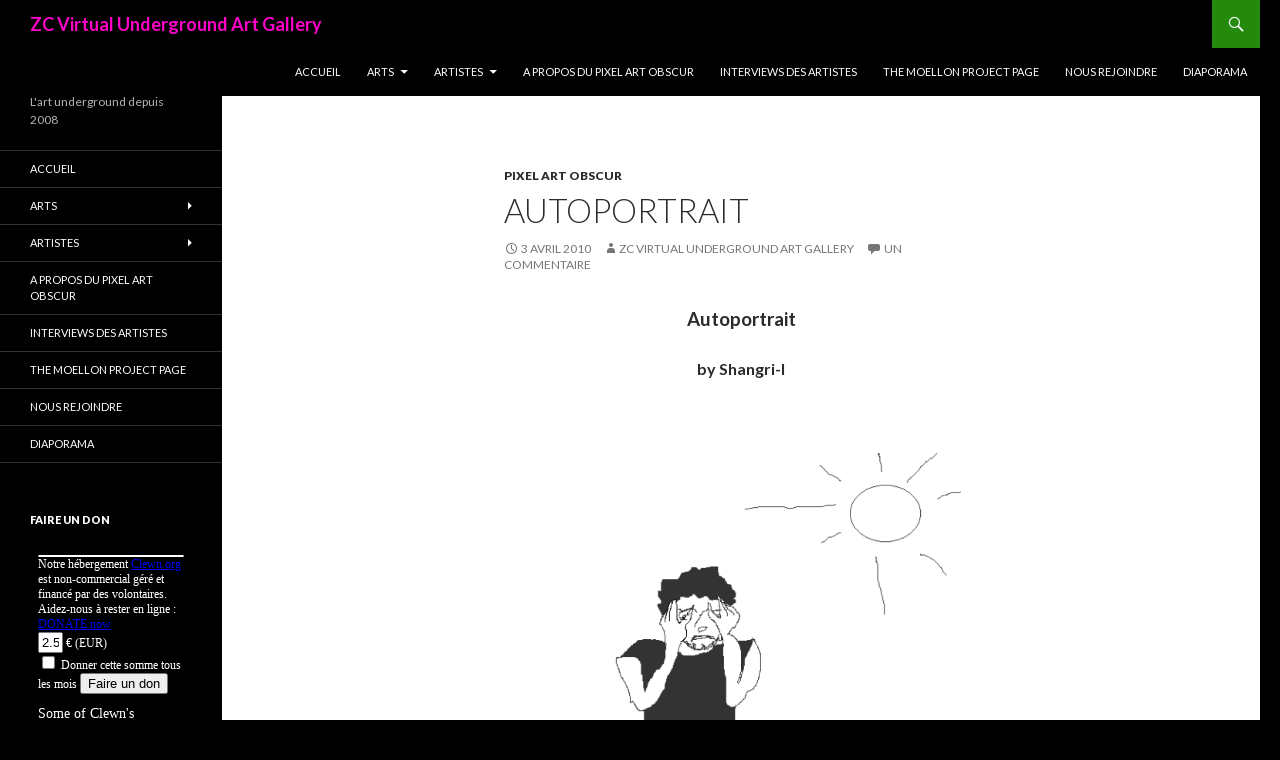

--- FILE ---
content_type: text/html; charset=UTF-8
request_url: https://zcgallery.clewn.org/2010/04/autoportrait/
body_size: 9649
content:
<!DOCTYPE html>
<!--[if IE 7]>
<html class="ie ie7" lang="fr-FR">
<![endif]-->
<!--[if IE 8]>
<html class="ie ie8" lang="fr-FR">
<![endif]-->
<!--[if !(IE 7) | !(IE 8) ]><!-->
<html lang="fr-FR">
<!--<![endif]-->
<head>
	<meta charset="UTF-8">
	<meta name="viewport" content="width=device-width">
	<title>Autoportrait | ZC Virtual Underground Art Gallery</title>
	<link rel="profile" href="http://gmpg.org/xfn/11">
	<link rel="pingback" href="https://zcgallery.clewn.org/xmlrpc.php">
	<!--[if lt IE 9]>
	<script src="https://zcgallery.clewn.org/wp-content/themes/twentyfourteen/js/html5.js"></script>
	<![endif]-->
	<meta name='robots' content='max-image-preview:large' />
<link rel='dns-prefetch' href='//fonts.googleapis.com' />
<link rel="alternate" type="application/rss+xml" title="ZC Virtual Underground Art Gallery &raquo; Flux" href="https://zcgallery.clewn.org/feed/" />
<link rel="alternate" type="application/rss+xml" title="ZC Virtual Underground Art Gallery &raquo; Flux des commentaires" href="https://zcgallery.clewn.org/comments/feed/" />
<link rel="alternate" type="application/rss+xml" title="ZC Virtual Underground Art Gallery &raquo; Autoportrait Flux des commentaires" href="https://zcgallery.clewn.org/2010/04/autoportrait/feed/" />
<script type="text/javascript">
/* <![CDATA[ */
window._wpemojiSettings = {"baseUrl":"https:\/\/s.w.org\/images\/core\/emoji\/15.0.3\/72x72\/","ext":".png","svgUrl":"https:\/\/s.w.org\/images\/core\/emoji\/15.0.3\/svg\/","svgExt":".svg","source":{"concatemoji":"https:\/\/zcgallery.clewn.org\/wp-includes\/js\/wp-emoji-release.min.js?ver=6.5.7"}};
/*! This file is auto-generated */
!function(i,n){var o,s,e;function c(e){try{var t={supportTests:e,timestamp:(new Date).valueOf()};sessionStorage.setItem(o,JSON.stringify(t))}catch(e){}}function p(e,t,n){e.clearRect(0,0,e.canvas.width,e.canvas.height),e.fillText(t,0,0);var t=new Uint32Array(e.getImageData(0,0,e.canvas.width,e.canvas.height).data),r=(e.clearRect(0,0,e.canvas.width,e.canvas.height),e.fillText(n,0,0),new Uint32Array(e.getImageData(0,0,e.canvas.width,e.canvas.height).data));return t.every(function(e,t){return e===r[t]})}function u(e,t,n){switch(t){case"flag":return n(e,"\ud83c\udff3\ufe0f\u200d\u26a7\ufe0f","\ud83c\udff3\ufe0f\u200b\u26a7\ufe0f")?!1:!n(e,"\ud83c\uddfa\ud83c\uddf3","\ud83c\uddfa\u200b\ud83c\uddf3")&&!n(e,"\ud83c\udff4\udb40\udc67\udb40\udc62\udb40\udc65\udb40\udc6e\udb40\udc67\udb40\udc7f","\ud83c\udff4\u200b\udb40\udc67\u200b\udb40\udc62\u200b\udb40\udc65\u200b\udb40\udc6e\u200b\udb40\udc67\u200b\udb40\udc7f");case"emoji":return!n(e,"\ud83d\udc26\u200d\u2b1b","\ud83d\udc26\u200b\u2b1b")}return!1}function f(e,t,n){var r="undefined"!=typeof WorkerGlobalScope&&self instanceof WorkerGlobalScope?new OffscreenCanvas(300,150):i.createElement("canvas"),a=r.getContext("2d",{willReadFrequently:!0}),o=(a.textBaseline="top",a.font="600 32px Arial",{});return e.forEach(function(e){o[e]=t(a,e,n)}),o}function t(e){var t=i.createElement("script");t.src=e,t.defer=!0,i.head.appendChild(t)}"undefined"!=typeof Promise&&(o="wpEmojiSettingsSupports",s=["flag","emoji"],n.supports={everything:!0,everythingExceptFlag:!0},e=new Promise(function(e){i.addEventListener("DOMContentLoaded",e,{once:!0})}),new Promise(function(t){var n=function(){try{var e=JSON.parse(sessionStorage.getItem(o));if("object"==typeof e&&"number"==typeof e.timestamp&&(new Date).valueOf()<e.timestamp+604800&&"object"==typeof e.supportTests)return e.supportTests}catch(e){}return null}();if(!n){if("undefined"!=typeof Worker&&"undefined"!=typeof OffscreenCanvas&&"undefined"!=typeof URL&&URL.createObjectURL&&"undefined"!=typeof Blob)try{var e="postMessage("+f.toString()+"("+[JSON.stringify(s),u.toString(),p.toString()].join(",")+"));",r=new Blob([e],{type:"text/javascript"}),a=new Worker(URL.createObjectURL(r),{name:"wpTestEmojiSupports"});return void(a.onmessage=function(e){c(n=e.data),a.terminate(),t(n)})}catch(e){}c(n=f(s,u,p))}t(n)}).then(function(e){for(var t in e)n.supports[t]=e[t],n.supports.everything=n.supports.everything&&n.supports[t],"flag"!==t&&(n.supports.everythingExceptFlag=n.supports.everythingExceptFlag&&n.supports[t]);n.supports.everythingExceptFlag=n.supports.everythingExceptFlag&&!n.supports.flag,n.DOMReady=!1,n.readyCallback=function(){n.DOMReady=!0}}).then(function(){return e}).then(function(){var e;n.supports.everything||(n.readyCallback(),(e=n.source||{}).concatemoji?t(e.concatemoji):e.wpemoji&&e.twemoji&&(t(e.twemoji),t(e.wpemoji)))}))}((window,document),window._wpemojiSettings);
/* ]]> */
</script>
<style id='wp-emoji-styles-inline-css' type='text/css'>

	img.wp-smiley, img.emoji {
		display: inline !important;
		border: none !important;
		box-shadow: none !important;
		height: 1em !important;
		width: 1em !important;
		margin: 0 0.07em !important;
		vertical-align: -0.1em !important;
		background: none !important;
		padding: 0 !important;
	}
</style>
<link rel='stylesheet' id='wp-block-library-css' href='https://zcgallery.clewn.org/wp-includes/css/dist/block-library/style.min.css?ver=6.5.7' type='text/css' media='all' />
<style id='classic-theme-styles-inline-css' type='text/css'>
/*! This file is auto-generated */
.wp-block-button__link{color:#fff;background-color:#32373c;border-radius:9999px;box-shadow:none;text-decoration:none;padding:calc(.667em + 2px) calc(1.333em + 2px);font-size:1.125em}.wp-block-file__button{background:#32373c;color:#fff;text-decoration:none}
</style>
<style id='global-styles-inline-css' type='text/css'>
body{--wp--preset--color--black: #000000;--wp--preset--color--cyan-bluish-gray: #abb8c3;--wp--preset--color--white: #ffffff;--wp--preset--color--pale-pink: #f78da7;--wp--preset--color--vivid-red: #cf2e2e;--wp--preset--color--luminous-vivid-orange: #ff6900;--wp--preset--color--luminous-vivid-amber: #fcb900;--wp--preset--color--light-green-cyan: #7bdcb5;--wp--preset--color--vivid-green-cyan: #00d084;--wp--preset--color--pale-cyan-blue: #8ed1fc;--wp--preset--color--vivid-cyan-blue: #0693e3;--wp--preset--color--vivid-purple: #9b51e0;--wp--preset--gradient--vivid-cyan-blue-to-vivid-purple: linear-gradient(135deg,rgba(6,147,227,1) 0%,rgb(155,81,224) 100%);--wp--preset--gradient--light-green-cyan-to-vivid-green-cyan: linear-gradient(135deg,rgb(122,220,180) 0%,rgb(0,208,130) 100%);--wp--preset--gradient--luminous-vivid-amber-to-luminous-vivid-orange: linear-gradient(135deg,rgba(252,185,0,1) 0%,rgba(255,105,0,1) 100%);--wp--preset--gradient--luminous-vivid-orange-to-vivid-red: linear-gradient(135deg,rgba(255,105,0,1) 0%,rgb(207,46,46) 100%);--wp--preset--gradient--very-light-gray-to-cyan-bluish-gray: linear-gradient(135deg,rgb(238,238,238) 0%,rgb(169,184,195) 100%);--wp--preset--gradient--cool-to-warm-spectrum: linear-gradient(135deg,rgb(74,234,220) 0%,rgb(151,120,209) 20%,rgb(207,42,186) 40%,rgb(238,44,130) 60%,rgb(251,105,98) 80%,rgb(254,248,76) 100%);--wp--preset--gradient--blush-light-purple: linear-gradient(135deg,rgb(255,206,236) 0%,rgb(152,150,240) 100%);--wp--preset--gradient--blush-bordeaux: linear-gradient(135deg,rgb(254,205,165) 0%,rgb(254,45,45) 50%,rgb(107,0,62) 100%);--wp--preset--gradient--luminous-dusk: linear-gradient(135deg,rgb(255,203,112) 0%,rgb(199,81,192) 50%,rgb(65,88,208) 100%);--wp--preset--gradient--pale-ocean: linear-gradient(135deg,rgb(255,245,203) 0%,rgb(182,227,212) 50%,rgb(51,167,181) 100%);--wp--preset--gradient--electric-grass: linear-gradient(135deg,rgb(202,248,128) 0%,rgb(113,206,126) 100%);--wp--preset--gradient--midnight: linear-gradient(135deg,rgb(2,3,129) 0%,rgb(40,116,252) 100%);--wp--preset--font-size--small: 13px;--wp--preset--font-size--medium: 20px;--wp--preset--font-size--large: 36px;--wp--preset--font-size--x-large: 42px;--wp--preset--spacing--20: 0.44rem;--wp--preset--spacing--30: 0.67rem;--wp--preset--spacing--40: 1rem;--wp--preset--spacing--50: 1.5rem;--wp--preset--spacing--60: 2.25rem;--wp--preset--spacing--70: 3.38rem;--wp--preset--spacing--80: 5.06rem;--wp--preset--shadow--natural: 6px 6px 9px rgba(0, 0, 0, 0.2);--wp--preset--shadow--deep: 12px 12px 50px rgba(0, 0, 0, 0.4);--wp--preset--shadow--sharp: 6px 6px 0px rgba(0, 0, 0, 0.2);--wp--preset--shadow--outlined: 6px 6px 0px -3px rgba(255, 255, 255, 1), 6px 6px rgba(0, 0, 0, 1);--wp--preset--shadow--crisp: 6px 6px 0px rgba(0, 0, 0, 1);}:where(.is-layout-flex){gap: 0.5em;}:where(.is-layout-grid){gap: 0.5em;}body .is-layout-flex{display: flex;}body .is-layout-flex{flex-wrap: wrap;align-items: center;}body .is-layout-flex > *{margin: 0;}body .is-layout-grid{display: grid;}body .is-layout-grid > *{margin: 0;}:where(.wp-block-columns.is-layout-flex){gap: 2em;}:where(.wp-block-columns.is-layout-grid){gap: 2em;}:where(.wp-block-post-template.is-layout-flex){gap: 1.25em;}:where(.wp-block-post-template.is-layout-grid){gap: 1.25em;}.has-black-color{color: var(--wp--preset--color--black) !important;}.has-cyan-bluish-gray-color{color: var(--wp--preset--color--cyan-bluish-gray) !important;}.has-white-color{color: var(--wp--preset--color--white) !important;}.has-pale-pink-color{color: var(--wp--preset--color--pale-pink) !important;}.has-vivid-red-color{color: var(--wp--preset--color--vivid-red) !important;}.has-luminous-vivid-orange-color{color: var(--wp--preset--color--luminous-vivid-orange) !important;}.has-luminous-vivid-amber-color{color: var(--wp--preset--color--luminous-vivid-amber) !important;}.has-light-green-cyan-color{color: var(--wp--preset--color--light-green-cyan) !important;}.has-vivid-green-cyan-color{color: var(--wp--preset--color--vivid-green-cyan) !important;}.has-pale-cyan-blue-color{color: var(--wp--preset--color--pale-cyan-blue) !important;}.has-vivid-cyan-blue-color{color: var(--wp--preset--color--vivid-cyan-blue) !important;}.has-vivid-purple-color{color: var(--wp--preset--color--vivid-purple) !important;}.has-black-background-color{background-color: var(--wp--preset--color--black) !important;}.has-cyan-bluish-gray-background-color{background-color: var(--wp--preset--color--cyan-bluish-gray) !important;}.has-white-background-color{background-color: var(--wp--preset--color--white) !important;}.has-pale-pink-background-color{background-color: var(--wp--preset--color--pale-pink) !important;}.has-vivid-red-background-color{background-color: var(--wp--preset--color--vivid-red) !important;}.has-luminous-vivid-orange-background-color{background-color: var(--wp--preset--color--luminous-vivid-orange) !important;}.has-luminous-vivid-amber-background-color{background-color: var(--wp--preset--color--luminous-vivid-amber) !important;}.has-light-green-cyan-background-color{background-color: var(--wp--preset--color--light-green-cyan) !important;}.has-vivid-green-cyan-background-color{background-color: var(--wp--preset--color--vivid-green-cyan) !important;}.has-pale-cyan-blue-background-color{background-color: var(--wp--preset--color--pale-cyan-blue) !important;}.has-vivid-cyan-blue-background-color{background-color: var(--wp--preset--color--vivid-cyan-blue) !important;}.has-vivid-purple-background-color{background-color: var(--wp--preset--color--vivid-purple) !important;}.has-black-border-color{border-color: var(--wp--preset--color--black) !important;}.has-cyan-bluish-gray-border-color{border-color: var(--wp--preset--color--cyan-bluish-gray) !important;}.has-white-border-color{border-color: var(--wp--preset--color--white) !important;}.has-pale-pink-border-color{border-color: var(--wp--preset--color--pale-pink) !important;}.has-vivid-red-border-color{border-color: var(--wp--preset--color--vivid-red) !important;}.has-luminous-vivid-orange-border-color{border-color: var(--wp--preset--color--luminous-vivid-orange) !important;}.has-luminous-vivid-amber-border-color{border-color: var(--wp--preset--color--luminous-vivid-amber) !important;}.has-light-green-cyan-border-color{border-color: var(--wp--preset--color--light-green-cyan) !important;}.has-vivid-green-cyan-border-color{border-color: var(--wp--preset--color--vivid-green-cyan) !important;}.has-pale-cyan-blue-border-color{border-color: var(--wp--preset--color--pale-cyan-blue) !important;}.has-vivid-cyan-blue-border-color{border-color: var(--wp--preset--color--vivid-cyan-blue) !important;}.has-vivid-purple-border-color{border-color: var(--wp--preset--color--vivid-purple) !important;}.has-vivid-cyan-blue-to-vivid-purple-gradient-background{background: var(--wp--preset--gradient--vivid-cyan-blue-to-vivid-purple) !important;}.has-light-green-cyan-to-vivid-green-cyan-gradient-background{background: var(--wp--preset--gradient--light-green-cyan-to-vivid-green-cyan) !important;}.has-luminous-vivid-amber-to-luminous-vivid-orange-gradient-background{background: var(--wp--preset--gradient--luminous-vivid-amber-to-luminous-vivid-orange) !important;}.has-luminous-vivid-orange-to-vivid-red-gradient-background{background: var(--wp--preset--gradient--luminous-vivid-orange-to-vivid-red) !important;}.has-very-light-gray-to-cyan-bluish-gray-gradient-background{background: var(--wp--preset--gradient--very-light-gray-to-cyan-bluish-gray) !important;}.has-cool-to-warm-spectrum-gradient-background{background: var(--wp--preset--gradient--cool-to-warm-spectrum) !important;}.has-blush-light-purple-gradient-background{background: var(--wp--preset--gradient--blush-light-purple) !important;}.has-blush-bordeaux-gradient-background{background: var(--wp--preset--gradient--blush-bordeaux) !important;}.has-luminous-dusk-gradient-background{background: var(--wp--preset--gradient--luminous-dusk) !important;}.has-pale-ocean-gradient-background{background: var(--wp--preset--gradient--pale-ocean) !important;}.has-electric-grass-gradient-background{background: var(--wp--preset--gradient--electric-grass) !important;}.has-midnight-gradient-background{background: var(--wp--preset--gradient--midnight) !important;}.has-small-font-size{font-size: var(--wp--preset--font-size--small) !important;}.has-medium-font-size{font-size: var(--wp--preset--font-size--medium) !important;}.has-large-font-size{font-size: var(--wp--preset--font-size--large) !important;}.has-x-large-font-size{font-size: var(--wp--preset--font-size--x-large) !important;}
.wp-block-navigation a:where(:not(.wp-element-button)){color: inherit;}
:where(.wp-block-post-template.is-layout-flex){gap: 1.25em;}:where(.wp-block-post-template.is-layout-grid){gap: 1.25em;}
:where(.wp-block-columns.is-layout-flex){gap: 2em;}:where(.wp-block-columns.is-layout-grid){gap: 2em;}
.wp-block-pullquote{font-size: 1.5em;line-height: 1.6;}
</style>
<link rel='stylesheet' id='cntctfrm_form_style-css' href='https://zcgallery.clewn.org/wp-content/plugins/contact-form-plugin/css/form_style.css?ver=4.2.4' type='text/css' media='all' />
<link rel='stylesheet' id='twentyfourteen-lato-css' href='//fonts.googleapis.com/css?family=Lato%3A300%2C400%2C700%2C900%2C300italic%2C400italic%2C700italic' type='text/css' media='all' />
<link rel='stylesheet' id='genericons-css' href='https://zcgallery.clewn.org/wp-content/themes/twentyfourteen/genericons/genericons.css?ver=3.0.2' type='text/css' media='all' />
<link rel='stylesheet' id='twentyfourteen-style-css' href='https://zcgallery.clewn.org/wp-content/themes/twentyfourteen/style.css?ver=6.5.7' type='text/css' media='all' />
<!--[if lt IE 9]>
<link rel='stylesheet' id='twentyfourteen-ie-css' href='https://zcgallery.clewn.org/wp-content/themes/twentyfourteen/css/ie.css?ver=20131205' type='text/css' media='all' />
<![endif]-->
<script type="text/javascript" src="https://zcgallery.clewn.org/wp-includes/js/jquery/jquery.min.js?ver=3.7.1" id="jquery-core-js"></script>
<script type="text/javascript" src="https://zcgallery.clewn.org/wp-includes/js/jquery/jquery-migrate.min.js?ver=3.4.1" id="jquery-migrate-js"></script>
<link rel="https://api.w.org/" href="https://zcgallery.clewn.org/wp-json/" /><link rel="alternate" type="application/json" href="https://zcgallery.clewn.org/wp-json/wp/v2/posts/957" /><link rel="EditURI" type="application/rsd+xml" title="RSD" href="https://zcgallery.clewn.org/xmlrpc.php?rsd" />
<meta name="generator" content="WordPress 6.5.7" />
<link rel="canonical" href="https://zcgallery.clewn.org/2010/04/autoportrait/" />
<link rel='shortlink' href='https://zcgallery.clewn.org/?p=957' />
<link rel="alternate" type="application/json+oembed" href="https://zcgallery.clewn.org/wp-json/oembed/1.0/embed?url=https%3A%2F%2Fzcgallery.clewn.org%2F2010%2F04%2Fautoportrait%2F" />
<link rel="alternate" type="text/xml+oembed" href="https://zcgallery.clewn.org/wp-json/oembed/1.0/embed?url=https%3A%2F%2Fzcgallery.clewn.org%2F2010%2F04%2Fautoportrait%2F&#038;format=xml" />
<style type="text/css">.recentcomments a{display:inline !important;padding:0 !important;margin:0 !important;}</style>	<style type="text/css" id="twentyfourteen-header-css">
			.site-title a {
			color: #fc02c6;
		}
		</style>
	<style type="text/css" id="custom-background-css">
body.custom-background { background-color: #000000; }
</style>
	</head>

<body class="post-template-default single single-post postid-957 single-format-standard custom-background masthead-fixed full-width singular">
<div id="page" class="hfeed site">
	
	<header id="masthead" class="site-header" role="banner">
		<div class="header-main">
			<h1 class="site-title"><a href="https://zcgallery.clewn.org/" rel="home">ZC Virtual Underground Art Gallery</a></h1>

			<div class="search-toggle">
				<a href="#search-container" class="screen-reader-text">Recherche</a>
			</div>

			<nav id="primary-navigation" class="site-navigation primary-navigation" role="navigation">
				<button class="menu-toggle">Menu principal</button>
				<a class="screen-reader-text skip-link" href="#content">Aller au contenu principal</a>
				<div class="menu-menu-container"><ul id="menu-menu" class="nav-menu"><li id="menu-item-1037" class="menu-item menu-item-type-custom menu-item-object-custom menu-item-home menu-item-1037"><a href="http://zcgallery.clewn.org/">Accueil</a></li>
<li id="menu-item-1075" class="menu-item menu-item-type-taxonomy menu-item-object-category current-post-ancestor menu-item-has-children menu-item-1075"><a href="https://zcgallery.clewn.org/category/arts/">Arts</a>
<ul class="sub-menu">
	<li id="menu-item-1080" class="menu-item menu-item-type-taxonomy menu-item-object-category current-post-ancestor current-menu-parent current-post-parent menu-item-1080"><a href="https://zcgallery.clewn.org/category/arts/pixel-art-obscur/">Pixel Art Obscur</a></li>
	<li id="menu-item-1081" class="menu-item menu-item-type-taxonomy menu-item-object-category menu-item-1081"><a href="https://zcgallery.clewn.org/category/arts/ready-made/">Ready-Made</a></li>
	<li id="menu-item-1079" class="menu-item menu-item-type-taxonomy menu-item-object-category menu-item-1079"><a href="https://zcgallery.clewn.org/category/arts/peinture-et-arts-graphiques/">Peinture et arts graphiques</a></li>
	<li id="menu-item-1078" class="menu-item menu-item-type-taxonomy menu-item-object-category menu-item-1078"><a href="https://zcgallery.clewn.org/category/arts/objets-et-installations/">Objets et Installations</a></li>
</ul>
</li>
<li id="menu-item-1101" class="menu-item menu-item-type-taxonomy menu-item-object-category menu-item-has-children menu-item-1101"><a href="https://zcgallery.clewn.org/category/artistes/">Artistes</a>
<ul class="sub-menu">
	<li id="menu-item-2440" class="menu-item menu-item-type-taxonomy menu-item-object-category menu-item-has-children menu-item-2440"><a href="https://zcgallery.clewn.org/category/artistes/pandapixela-era/">Pandapixela era</a>
	<ul class="sub-menu">
		<li id="menu-item-1092" class="menu-item menu-item-type-post_type menu-item-object-page menu-item-1092"><a href="https://zcgallery.clewn.org/flure/">Flure</a></li>
		<li id="menu-item-1094" class="menu-item menu-item-type-post_type menu-item-object-page menu-item-has-children menu-item-1094"><a href="https://zcgallery.clewn.org/le-morse-des-mers/">Le morse des mers</a>
		<ul class="sub-menu">
			<li id="menu-item-2483" class="menu-item menu-item-type-taxonomy menu-item-object-category menu-item-2483"><a href="https://zcgallery.clewn.org/category/arts/ready-made/ready-made-par-le-morse-des-mers/">Ready-Made par Le morse des mers</a></li>
		</ul>
</li>
		<li id="menu-item-1095" class="menu-item menu-item-type-post_type menu-item-object-page menu-item-1095"><a href="https://zcgallery.clewn.org/le-panda/">Le Panda</a></li>
		<li id="menu-item-1098" class="menu-item menu-item-type-post_type menu-item-object-page menu-item-has-children menu-item-1098"><a href="https://zcgallery.clewn.org/thanos/">Thanos</a>
		<ul class="sub-menu">
			<li id="menu-item-3304" class="menu-item menu-item-type-taxonomy menu-item-object-category menu-item-3304"><a href="https://zcgallery.clewn.org/category/arts/ready-made/ready-made-par-thanos/">Ready-Made par Thanos</a></li>
		</ul>
</li>
		<li id="menu-item-1088" class="menu-item menu-item-type-post_type menu-item-object-page menu-item-has-children menu-item-1088"><a href="https://zcgallery.clewn.org/shangri-l/">Shangri-l</a>
		<ul class="sub-menu">
			<li id="menu-item-2622" class="menu-item menu-item-type-taxonomy menu-item-object-category menu-item-2622"><a href="https://zcgallery.clewn.org/category/arts/peinture-et-arts-graphiques/peintureshangril/">Peintures par Shangri-l</a></li>
			<li id="menu-item-2482" class="menu-item menu-item-type-taxonomy menu-item-object-category menu-item-2482"><a href="https://zcgallery.clewn.org/category/arts/pixel-art-obscur/pixel-art-obscur-par-shangri-l/">Pixel Art Obscur Par Shangri-l</a></li>
			<li id="menu-item-2478" class="menu-item menu-item-type-taxonomy menu-item-object-category menu-item-2478"><a href="https://zcgallery.clewn.org/category/arts/objets-et-installations/objets-et-installations-par-shangri-l/">Objets et installations par Shangri-l</a></li>
			<li id="menu-item-3300" class="menu-item menu-item-type-taxonomy menu-item-object-category menu-item-3300"><a href="https://zcgallery.clewn.org/category/arts/ready-made/ready-made-par-shangri-l/">Ready-Made par Shangri-l</a></li>
		</ul>
</li>
	</ul>
</li>
	<li id="menu-item-2441" class="menu-item menu-item-type-taxonomy menu-item-object-category menu-item-has-children menu-item-2441"><a href="https://zcgallery.clewn.org/category/artistes/zircanews-era/">Zircanews era</a>
	<ul class="sub-menu">
		<li id="menu-item-1091" class="menu-item menu-item-type-post_type menu-item-object-page menu-item-1091"><a href="https://zcgallery.clewn.org/discobilly/">Discobilly</a></li>
		<li id="menu-item-1093" class="menu-item menu-item-type-post_type menu-item-object-page menu-item-1093"><a href="https://zcgallery.clewn.org/kiwigirlsclub/">Kiwigirlsclub</a></li>
		<li id="menu-item-1099" class="menu-item menu-item-type-post_type menu-item-object-page menu-item-1099"><a href="https://zcgallery.clewn.org/timmy-o-toole/">Timmy O’Toole</a></li>
		<li id="menu-item-1087" class="menu-item menu-item-type-post_type menu-item-object-page menu-item-has-children menu-item-1087"><a href="https://zcgallery.clewn.org/walrus-jr/">Walrus Jr.</a>
		<ul class="sub-menu">
			<li id="menu-item-2479" class="menu-item menu-item-type-taxonomy menu-item-object-category menu-item-2479"><a href="https://zcgallery.clewn.org/category/arts/peinture-et-arts-graphiques/peintures-par-walrus-jr/">Peintures par Walrus Jr.</a></li>
		</ul>
</li>
	</ul>
</li>
	<li id="menu-item-2439" class="menu-item menu-item-type-taxonomy menu-item-object-category menu-item-has-children menu-item-2439"><a href="https://zcgallery.clewn.org/category/artistes/over-blog-era/">Over-blog era</a>
	<ul class="sub-menu">
		<li id="menu-item-1084" class="menu-item menu-item-type-post_type menu-item-object-page menu-item-has-children menu-item-1084"><a href="https://zcgallery.clewn.org/404notfound/">404NotFound</a>
		<ul class="sub-menu">
			<li id="menu-item-3305" class="menu-item menu-item-type-taxonomy menu-item-object-category menu-item-3305"><a href="https://zcgallery.clewn.org/category/arts/ready-made/ready-made-par-404notfound/">Ready-Made par 404NotFound</a></li>
		</ul>
</li>
		<li id="menu-item-1083" class="menu-item menu-item-type-post_type menu-item-object-page menu-item-has-children menu-item-1083"><a href="https://zcgallery.clewn.org/eero-suo/">Eero Suo</a>
		<ul class="sub-menu">
			<li id="menu-item-2480" class="menu-item menu-item-type-taxonomy menu-item-object-category menu-item-2480"><a href="https://zcgallery.clewn.org/category/arts/pixel-art-obscur/pixel-art-obscur-par-eero-suo/">Pixel Art Obscur Par Eero Suo</a></li>
			<li id="menu-item-3309" class="menu-item menu-item-type-taxonomy menu-item-object-category menu-item-3309"><a href="https://zcgallery.clewn.org/category/arts/ready-made/ready-made-par-eero-suo/">Ready-Made par Eero Suo</a></li>
		</ul>
</li>
		<li id="menu-item-1090" class="menu-item menu-item-type-post_type menu-item-object-page menu-item-1090"><a href="https://zcgallery.clewn.org/jean-francois-cope-wikipedia/">Jean-François Copé-Wikipédia</a></li>
		<li id="menu-item-1085" class="menu-item menu-item-type-post_type menu-item-object-page menu-item-1085"><a href="https://zcgallery.clewn.org/la-belette-blonde/">La Belette blonde</a></li>
		<li id="menu-item-1086" class="menu-item menu-item-type-post_type menu-item-object-page menu-item-1086"><a href="https://zcgallery.clewn.org/le-rappeur-de-carottes/">Le Rappeur de Carottes</a></li>
		<li id="menu-item-1082" class="menu-item menu-item-type-post_type menu-item-object-page menu-item-has-children menu-item-1082"><a href="https://zcgallery.clewn.org/major-luke/">Major Luke</a>
		<ul class="sub-menu">
			<li id="menu-item-3301" class="menu-item menu-item-type-taxonomy menu-item-object-category menu-item-3301"><a href="https://zcgallery.clewn.org/category/arts/ready-made/ready-made-par-major-luke/">Ready-Made par Major Luke</a></li>
		</ul>
</li>
		<li id="menu-item-1089" class="menu-item menu-item-type-post_type menu-item-object-page menu-item-has-children menu-item-1089"><a href="https://zcgallery.clewn.org/monsieurpaulleboulanger/">MonsieurPaulLeBoulanger</a>
		<ul class="sub-menu">
			<li id="menu-item-3302" class="menu-item menu-item-type-taxonomy menu-item-object-category menu-item-3302"><a href="https://zcgallery.clewn.org/category/arts/ready-made/ready-made-par-monsieurpaulleboulanger/">Ready-Made par MonsieurPaulLeBoulanger</a></li>
		</ul>
</li>
		<li id="menu-item-1096" class="menu-item menu-item-type-post_type menu-item-object-page menu-item-has-children menu-item-1096"><a href="https://zcgallery.clewn.org/quatrelle-sans-elles/">Quatrelle sans elles</a>
		<ul class="sub-menu">
			<li id="menu-item-2481" class="menu-item menu-item-type-taxonomy menu-item-object-category menu-item-2481"><a href="https://zcgallery.clewn.org/category/arts/pixel-art-obscur/pixel-art-obscur-par-quatrelle-sans-elles/">Pixel Art Obscur par Quatrelle sans elles</a></li>
			<li id="menu-item-2484" class="menu-item menu-item-type-taxonomy menu-item-object-category menu-item-2484"><a href="https://zcgallery.clewn.org/category/arts/ready-made/ready-made-par-quatrelle-sans-elles/">Ready-Made par Quatrelle sans elles</a></li>
		</ul>
</li>
		<li id="menu-item-1100" class="menu-item menu-item-type-post_type menu-item-object-page menu-item-1100"><a href="https://zcgallery.clewn.org/xavier/">Xavier</a></li>
	</ul>
</li>
	<li id="menu-item-2438" class="menu-item menu-item-type-taxonomy menu-item-object-category menu-item-has-children menu-item-2438"><a href="https://zcgallery.clewn.org/category/artistes/clewn-era/">Clewn era</a>
	<ul class="sub-menu">
		<li id="menu-item-2766" class="menu-item menu-item-type-taxonomy menu-item-object-category menu-item-has-children menu-item-2766"><a href="https://zcgallery.clewn.org/category/artistes/clewn-era/ladee/">Ladee</a>
		<ul class="sub-menu">
			<li id="menu-item-2767" class="menu-item menu-item-type-taxonomy menu-item-object-category menu-item-2767"><a href="https://zcgallery.clewn.org/category/arts/pixel-art-obscur/pixel-art-obscur-par-ladee/">Pixel Art Obscur par Ladee</a></li>
		</ul>
</li>
		<li id="menu-item-2755" class="menu-item menu-item-type-taxonomy menu-item-object-category menu-item-has-children menu-item-2755"><a href="https://zcgallery.clewn.org/category/artistes/clewn-era/ploploplop/">Ploploplop</a>
		<ul class="sub-menu">
			<li id="menu-item-2756" class="menu-item menu-item-type-taxonomy menu-item-object-category menu-item-2756"><a href="https://zcgallery.clewn.org/category/arts/pixel-art-obscur/pao-ploploplop/">Pixel Art Obscur par Ploploplop</a></li>
		</ul>
</li>
		<li id="menu-item-3450" class="menu-item menu-item-type-post_type menu-item-object-page menu-item-3450"><a href="https://zcgallery.clewn.org/fism/">FisM</a></li>
	</ul>
</li>
</ul>
</li>
<li id="menu-item-1039" class="menu-item menu-item-type-post_type menu-item-object-page menu-item-1039"><a href="https://zcgallery.clewn.org/a-propos-du-pixel-art-obscur/">A propos du Pixel Art Obscur</a></li>
<li id="menu-item-1045" class="menu-item menu-item-type-post_type menu-item-object-page menu-item-1045"><a href="https://zcgallery.clewn.org/interviews-des-artistes/">Interviews des artistes</a></li>
<li id="menu-item-1061" class="menu-item menu-item-type-post_type menu-item-object-page menu-item-1061"><a href="https://zcgallery.clewn.org/the-moellon-project-page/">The Moellon Project Page</a></li>
<li id="menu-item-2437" class="menu-item menu-item-type-post_type menu-item-object-page menu-item-2437"><a href="https://zcgallery.clewn.org/contact/">Nous rejoindre</a></li>
<li id="menu-item-3468" class="menu-item menu-item-type-custom menu-item-object-custom menu-item-3468"><a href="http://zcgallery.clewn.org/diaporama">Diaporama</a></li>
</ul></div>			</nav>
		</div>

		<div id="search-container" class="search-box-wrapper hide">
			<div class="search-box">
				<form role="search" method="get" class="search-form" action="https://zcgallery.clewn.org/">
				<label>
					<span class="screen-reader-text">Rechercher :</span>
					<input type="search" class="search-field" placeholder="Rechercher…" value="" name="s" />
				</label>
				<input type="submit" class="search-submit" value="Rechercher" />
			</form>			</div>
		</div>
	</header><!-- #masthead -->

	<div id="main" class="site-main">

	<div id="primary" class="content-area">
		<div id="content" class="site-content" role="main">
			
<article id="post-957" class="post-957 post type-post status-publish format-standard hentry category-pixel-art-obscur">
	
	<header class="entry-header">
				<div class="entry-meta">
			<span class="cat-links"><a href="https://zcgallery.clewn.org/category/arts/pixel-art-obscur/" rel="category tag">Pixel Art Obscur</a></span>
		</div>
		<h1 class="entry-title">Autoportrait</h1>
		<div class="entry-meta">
			<span class="entry-date"><a href="https://zcgallery.clewn.org/2010/04/autoportrait/" rel="bookmark"><time class="entry-date" datetime="2010-04-03T00:08:00+01:00">3 avril 2010</time></a></span> <span class="byline"><span class="author vcard"><a class="url fn n" href="https://zcgallery.clewn.org/author/admin/" rel="author">ZC Virtual Underground Art Gallery</a></span></span>			<span class="comments-link"><a href="https://zcgallery.clewn.org/2010/04/autoportrait/#comments">Un commentaire</a></span>
					</div><!-- .entry-meta -->
	</header><!-- .entry-header -->

		<div class="entry-content">
		
<div class="ob-section ob-section-html">
<p style="text-align: center;"> <span style="font-size: 14pt;"><strong>Autoportrait</strong></span> </p>
<p style="text-align: center;"> <span style="font-size: 12pt;"><strong>by Shangri-l</strong></span> </p>
<p style="text-align: center;"> &nbsp; </p>
<p style="text-align: center;"> <a onclick="return !window.open(this);" href="https://zcgallery.clewn.org/wp-content/uploads/2010/04/autoportrait1.gif"><img src= "https://zcgallery.clewn.org/wp-content/uploads/2010/04/autoportrait.gif" class="noAlign" alt="autoportrait" width="615" height="461"></a> </p>
<p style="text-align: center;"> &nbsp; <span style="font-size: 8pt;">(Cliquez sur l&rsquo;image pour l&rsquo;afficher en taille réelle)</span> </p>
<p> &nbsp; <a href="http://creativecommons.org/licenses/by-nc-sa/2.0/fr/" target="_blank"></a><a href="http://creativecommons.org/licenses/by-nc-sa/2.0/fr/" target="_blank"><img src= "https://zcgallery.clewn.org/wp-content/uploads/2014/09/by-nc-sa.png" class="DrteTexte" alt="by-nc-sa" width="88" height="31"></a> </p>
</p></div>
<div class="clear"></div>
	</div><!-- .entry-content -->
	
	</article><!-- #post-## -->
	<nav class="navigation post-navigation" role="navigation">
		<h1 class="screen-reader-text">Navigation de l&rsquo;article</h1>
		<div class="nav-links">
			<a href="https://zcgallery.clewn.org/2010/04/k/" rel="prev"><span class="meta-nav">Article précédent</span>K</a><a href="https://zcgallery.clewn.org/2010/04/femme-nue/" rel="next"><span class="meta-nav">Article suivant</span>Femme Nue</a>		</div><!-- .nav-links -->
	</nav><!-- .navigation -->
	
<div id="comments" class="comments-area">

	
	<h2 class="comments-title">
		Une réflexion sur &ldquo;&nbsp;Autoportrait&nbsp;&rdquo;	</h2>

	
	<ol class="comment-list">
				<li id="comment-6" class="comment even thread-even depth-1">
			<article id="div-comment-6" class="comment-body">
				<footer class="comment-meta">
					<div class="comment-author vcard">
						<img alt='' src='https://secure.gravatar.com/avatar/?s=34&#038;d=mm&#038;r=g' srcset='https://secure.gravatar.com/avatar/?s=68&#038;d=mm&#038;r=g 2x' class='avatar avatar-34 photo avatar-default' height='34' width='34' decoding='async'/>						<b class="fn"><a href="http://moicestempsci.blogspot.com" class="url" rel="ugc external nofollow">Nicolas Chartoire</a></b> <span class="says">dit :</span>					</div><!-- .comment-author -->

					<div class="comment-metadata">
						<a href="https://zcgallery.clewn.org/2010/04/autoportrait/#comment-6"><time datetime="2010-04-03T00:00:00+01:00">3 avril 2010 à 0 h 00 min</time></a>					</div><!-- .comment-metadata -->

									</footer><!-- .comment-meta -->

				<div class="comment-content">
					<p> Encore une oeuvre que j&rsquo;aime beaucoup. Je l&rsquo;ai même en T-shirt.</p>
<p> </p>
				</div><!-- .comment-content -->

							</article><!-- .comment-body -->
		</li><!-- #comment-## -->
	</ol><!-- .comment-list -->

	
		<p class="no-comments">Les commentaires sont fermés.</p>
	
	
	
</div><!-- #comments -->
		</div><!-- #content -->
	</div><!-- #primary -->

<div id="secondary">
		<h2 class="site-description">L&#039;art underground depuis 2008</h2>
	
		<nav role="navigation" class="navigation site-navigation secondary-navigation">
		<div class="menu-menu-container"><ul id="menu-menu-1" class="menu"><li class="menu-item menu-item-type-custom menu-item-object-custom menu-item-home menu-item-1037"><a href="http://zcgallery.clewn.org/">Accueil</a></li>
<li class="menu-item menu-item-type-taxonomy menu-item-object-category current-post-ancestor menu-item-has-children menu-item-1075"><a href="https://zcgallery.clewn.org/category/arts/">Arts</a>
<ul class="sub-menu">
	<li class="menu-item menu-item-type-taxonomy menu-item-object-category current-post-ancestor current-menu-parent current-post-parent menu-item-1080"><a href="https://zcgallery.clewn.org/category/arts/pixel-art-obscur/">Pixel Art Obscur</a></li>
	<li class="menu-item menu-item-type-taxonomy menu-item-object-category menu-item-1081"><a href="https://zcgallery.clewn.org/category/arts/ready-made/">Ready-Made</a></li>
	<li class="menu-item menu-item-type-taxonomy menu-item-object-category menu-item-1079"><a href="https://zcgallery.clewn.org/category/arts/peinture-et-arts-graphiques/">Peinture et arts graphiques</a></li>
	<li class="menu-item menu-item-type-taxonomy menu-item-object-category menu-item-1078"><a href="https://zcgallery.clewn.org/category/arts/objets-et-installations/">Objets et Installations</a></li>
</ul>
</li>
<li class="menu-item menu-item-type-taxonomy menu-item-object-category menu-item-has-children menu-item-1101"><a href="https://zcgallery.clewn.org/category/artistes/">Artistes</a>
<ul class="sub-menu">
	<li class="menu-item menu-item-type-taxonomy menu-item-object-category menu-item-has-children menu-item-2440"><a href="https://zcgallery.clewn.org/category/artistes/pandapixela-era/">Pandapixela era</a>
	<ul class="sub-menu">
		<li class="menu-item menu-item-type-post_type menu-item-object-page menu-item-1092"><a href="https://zcgallery.clewn.org/flure/">Flure</a></li>
		<li class="menu-item menu-item-type-post_type menu-item-object-page menu-item-has-children menu-item-1094"><a href="https://zcgallery.clewn.org/le-morse-des-mers/">Le morse des mers</a>
		<ul class="sub-menu">
			<li class="menu-item menu-item-type-taxonomy menu-item-object-category menu-item-2483"><a href="https://zcgallery.clewn.org/category/arts/ready-made/ready-made-par-le-morse-des-mers/">Ready-Made par Le morse des mers</a></li>
		</ul>
</li>
		<li class="menu-item menu-item-type-post_type menu-item-object-page menu-item-1095"><a href="https://zcgallery.clewn.org/le-panda/">Le Panda</a></li>
		<li class="menu-item menu-item-type-post_type menu-item-object-page menu-item-has-children menu-item-1098"><a href="https://zcgallery.clewn.org/thanos/">Thanos</a>
		<ul class="sub-menu">
			<li class="menu-item menu-item-type-taxonomy menu-item-object-category menu-item-3304"><a href="https://zcgallery.clewn.org/category/arts/ready-made/ready-made-par-thanos/">Ready-Made par Thanos</a></li>
		</ul>
</li>
		<li class="menu-item menu-item-type-post_type menu-item-object-page menu-item-has-children menu-item-1088"><a href="https://zcgallery.clewn.org/shangri-l/">Shangri-l</a>
		<ul class="sub-menu">
			<li class="menu-item menu-item-type-taxonomy menu-item-object-category menu-item-2622"><a href="https://zcgallery.clewn.org/category/arts/peinture-et-arts-graphiques/peintureshangril/">Peintures par Shangri-l</a></li>
			<li class="menu-item menu-item-type-taxonomy menu-item-object-category menu-item-2482"><a href="https://zcgallery.clewn.org/category/arts/pixel-art-obscur/pixel-art-obscur-par-shangri-l/">Pixel Art Obscur Par Shangri-l</a></li>
			<li class="menu-item menu-item-type-taxonomy menu-item-object-category menu-item-2478"><a href="https://zcgallery.clewn.org/category/arts/objets-et-installations/objets-et-installations-par-shangri-l/">Objets et installations par Shangri-l</a></li>
			<li class="menu-item menu-item-type-taxonomy menu-item-object-category menu-item-3300"><a href="https://zcgallery.clewn.org/category/arts/ready-made/ready-made-par-shangri-l/">Ready-Made par Shangri-l</a></li>
		</ul>
</li>
	</ul>
</li>
	<li class="menu-item menu-item-type-taxonomy menu-item-object-category menu-item-has-children menu-item-2441"><a href="https://zcgallery.clewn.org/category/artistes/zircanews-era/">Zircanews era</a>
	<ul class="sub-menu">
		<li class="menu-item menu-item-type-post_type menu-item-object-page menu-item-1091"><a href="https://zcgallery.clewn.org/discobilly/">Discobilly</a></li>
		<li class="menu-item menu-item-type-post_type menu-item-object-page menu-item-1093"><a href="https://zcgallery.clewn.org/kiwigirlsclub/">Kiwigirlsclub</a></li>
		<li class="menu-item menu-item-type-post_type menu-item-object-page menu-item-1099"><a href="https://zcgallery.clewn.org/timmy-o-toole/">Timmy O’Toole</a></li>
		<li class="menu-item menu-item-type-post_type menu-item-object-page menu-item-has-children menu-item-1087"><a href="https://zcgallery.clewn.org/walrus-jr/">Walrus Jr.</a>
		<ul class="sub-menu">
			<li class="menu-item menu-item-type-taxonomy menu-item-object-category menu-item-2479"><a href="https://zcgallery.clewn.org/category/arts/peinture-et-arts-graphiques/peintures-par-walrus-jr/">Peintures par Walrus Jr.</a></li>
		</ul>
</li>
	</ul>
</li>
	<li class="menu-item menu-item-type-taxonomy menu-item-object-category menu-item-has-children menu-item-2439"><a href="https://zcgallery.clewn.org/category/artistes/over-blog-era/">Over-blog era</a>
	<ul class="sub-menu">
		<li class="menu-item menu-item-type-post_type menu-item-object-page menu-item-has-children menu-item-1084"><a href="https://zcgallery.clewn.org/404notfound/">404NotFound</a>
		<ul class="sub-menu">
			<li class="menu-item menu-item-type-taxonomy menu-item-object-category menu-item-3305"><a href="https://zcgallery.clewn.org/category/arts/ready-made/ready-made-par-404notfound/">Ready-Made par 404NotFound</a></li>
		</ul>
</li>
		<li class="menu-item menu-item-type-post_type menu-item-object-page menu-item-has-children menu-item-1083"><a href="https://zcgallery.clewn.org/eero-suo/">Eero Suo</a>
		<ul class="sub-menu">
			<li class="menu-item menu-item-type-taxonomy menu-item-object-category menu-item-2480"><a href="https://zcgallery.clewn.org/category/arts/pixel-art-obscur/pixel-art-obscur-par-eero-suo/">Pixel Art Obscur Par Eero Suo</a></li>
			<li class="menu-item menu-item-type-taxonomy menu-item-object-category menu-item-3309"><a href="https://zcgallery.clewn.org/category/arts/ready-made/ready-made-par-eero-suo/">Ready-Made par Eero Suo</a></li>
		</ul>
</li>
		<li class="menu-item menu-item-type-post_type menu-item-object-page menu-item-1090"><a href="https://zcgallery.clewn.org/jean-francois-cope-wikipedia/">Jean-François Copé-Wikipédia</a></li>
		<li class="menu-item menu-item-type-post_type menu-item-object-page menu-item-1085"><a href="https://zcgallery.clewn.org/la-belette-blonde/">La Belette blonde</a></li>
		<li class="menu-item menu-item-type-post_type menu-item-object-page menu-item-1086"><a href="https://zcgallery.clewn.org/le-rappeur-de-carottes/">Le Rappeur de Carottes</a></li>
		<li class="menu-item menu-item-type-post_type menu-item-object-page menu-item-has-children menu-item-1082"><a href="https://zcgallery.clewn.org/major-luke/">Major Luke</a>
		<ul class="sub-menu">
			<li class="menu-item menu-item-type-taxonomy menu-item-object-category menu-item-3301"><a href="https://zcgallery.clewn.org/category/arts/ready-made/ready-made-par-major-luke/">Ready-Made par Major Luke</a></li>
		</ul>
</li>
		<li class="menu-item menu-item-type-post_type menu-item-object-page menu-item-has-children menu-item-1089"><a href="https://zcgallery.clewn.org/monsieurpaulleboulanger/">MonsieurPaulLeBoulanger</a>
		<ul class="sub-menu">
			<li class="menu-item menu-item-type-taxonomy menu-item-object-category menu-item-3302"><a href="https://zcgallery.clewn.org/category/arts/ready-made/ready-made-par-monsieurpaulleboulanger/">Ready-Made par MonsieurPaulLeBoulanger</a></li>
		</ul>
</li>
		<li class="menu-item menu-item-type-post_type menu-item-object-page menu-item-has-children menu-item-1096"><a href="https://zcgallery.clewn.org/quatrelle-sans-elles/">Quatrelle sans elles</a>
		<ul class="sub-menu">
			<li class="menu-item menu-item-type-taxonomy menu-item-object-category menu-item-2481"><a href="https://zcgallery.clewn.org/category/arts/pixel-art-obscur/pixel-art-obscur-par-quatrelle-sans-elles/">Pixel Art Obscur par Quatrelle sans elles</a></li>
			<li class="menu-item menu-item-type-taxonomy menu-item-object-category menu-item-2484"><a href="https://zcgallery.clewn.org/category/arts/ready-made/ready-made-par-quatrelle-sans-elles/">Ready-Made par Quatrelle sans elles</a></li>
		</ul>
</li>
		<li class="menu-item menu-item-type-post_type menu-item-object-page menu-item-1100"><a href="https://zcgallery.clewn.org/xavier/">Xavier</a></li>
	</ul>
</li>
	<li class="menu-item menu-item-type-taxonomy menu-item-object-category menu-item-has-children menu-item-2438"><a href="https://zcgallery.clewn.org/category/artistes/clewn-era/">Clewn era</a>
	<ul class="sub-menu">
		<li class="menu-item menu-item-type-taxonomy menu-item-object-category menu-item-has-children menu-item-2766"><a href="https://zcgallery.clewn.org/category/artistes/clewn-era/ladee/">Ladee</a>
		<ul class="sub-menu">
			<li class="menu-item menu-item-type-taxonomy menu-item-object-category menu-item-2767"><a href="https://zcgallery.clewn.org/category/arts/pixel-art-obscur/pixel-art-obscur-par-ladee/">Pixel Art Obscur par Ladee</a></li>
		</ul>
</li>
		<li class="menu-item menu-item-type-taxonomy menu-item-object-category menu-item-has-children menu-item-2755"><a href="https://zcgallery.clewn.org/category/artistes/clewn-era/ploploplop/">Ploploplop</a>
		<ul class="sub-menu">
			<li class="menu-item menu-item-type-taxonomy menu-item-object-category menu-item-2756"><a href="https://zcgallery.clewn.org/category/arts/pixel-art-obscur/pao-ploploplop/">Pixel Art Obscur par Ploploplop</a></li>
		</ul>
</li>
		<li class="menu-item menu-item-type-post_type menu-item-object-page menu-item-3450"><a href="https://zcgallery.clewn.org/fism/">FisM</a></li>
	</ul>
</li>
</ul>
</li>
<li class="menu-item menu-item-type-post_type menu-item-object-page menu-item-1039"><a href="https://zcgallery.clewn.org/a-propos-du-pixel-art-obscur/">A propos du Pixel Art Obscur</a></li>
<li class="menu-item menu-item-type-post_type menu-item-object-page menu-item-1045"><a href="https://zcgallery.clewn.org/interviews-des-artistes/">Interviews des artistes</a></li>
<li class="menu-item menu-item-type-post_type menu-item-object-page menu-item-1061"><a href="https://zcgallery.clewn.org/the-moellon-project-page/">The Moellon Project Page</a></li>
<li class="menu-item menu-item-type-post_type menu-item-object-page menu-item-2437"><a href="https://zcgallery.clewn.org/contact/">Nous rejoindre</a></li>
<li class="menu-item menu-item-type-custom menu-item-object-custom menu-item-3468"><a href="http://zcgallery.clewn.org/diaporama">Diaporama</a></li>
</ul></div>	</nav>
	
		<div id="primary-sidebar" class="primary-sidebar widget-area" role="complementary">
		<aside id="text-2" class="widget widget_text"><h1 class="widget-title">Faire un don</h1>			<div class="textwidget"><span style="background-color:#FAFAFA;">
<object style="height:650px;color:white;" data="https://clewn.org/donation/embed_fr.php"></object></span></div>
		</aside><aside id="search-2" class="widget widget_search"><form role="search" method="get" class="search-form" action="https://zcgallery.clewn.org/">
				<label>
					<span class="screen-reader-text">Rechercher :</span>
					<input type="search" class="search-field" placeholder="Rechercher…" value="" name="s" />
				</label>
				<input type="submit" class="search-submit" value="Rechercher" />
			</form></aside>
		<aside id="recent-posts-2" class="widget widget_recent_entries">
		<h1 class="widget-title">Articles récents</h1>
		<ul>
											<li>
					<a href="https://zcgallery.clewn.org/2025/07/vlc-for-moellons/">VLC for moellons</a>
									</li>
											<li>
					<a href="https://zcgallery.clewn.org/2025/04/veritable-replique-en-moellons-de-la-tour-de-pise/">Véritable réplique en moellons de la Tour de Pise</a>
									</li>
											<li>
					<a href="https://zcgallery.clewn.org/2024/05/horreur-bolloreale/">Horreur bolloréale</a>
									</li>
											<li>
					<a href="https://zcgallery.clewn.org/2023/05/assouvir-dessus/">Assouvir dessus</a>
									</li>
											<li>
					<a href="https://zcgallery.clewn.org/2022/03/flure-a-enfin-desactive-le-fastboot/">Flure a enfin désactivé le fastboot</a>
									</li>
					</ul>

		</aside><aside id="recent-comments-2" class="widget widget_recent_comments"><h1 class="widget-title">Commentaires récents</h1><ul id="recentcomments"><li class="recentcomments"><span class="comment-author-link"><a href="http://monpauvrelieu.info/fr/index.php/Cat%C3%A9gorie:Robert_Brouwer" class="url" rel="ugc external nofollow">Robert Brouwer</a></span> dans <a href="https://zcgallery.clewn.org/2012/05/jet-au-decollage/#comment-856">Jet Au Décollage</a></li><li class="recentcomments"><span class="comment-author-link"><a href="http://monpauvrelieu.info/fr/index.php/Agn%C3%A8s_Oblast" class="url" rel="ugc external nofollow">Agnès Oblast</a></span> dans <a href="https://zcgallery.clewn.org/2012/04/presidentielles-2012-episode-2-journey-to-the-end-of-francois-bayrou/#comment-189">Présidentielles 2012 &#8211; Episode 2 : Journey to the end of François Bayrou</a></li><li class="recentcomments"><span class="comment-author-link"><a href="http://clewn.org" class="url" rel="ugc external nofollow">shangri-l</a></span> dans <a href="https://zcgallery.clewn.org/2012/04/achete-mon-produit/#comment-37">Achète Mon Produit</a></li><li class="recentcomments"><span class="comment-author-link"><a href="http://monpauvrelieu.info/fr/index.php/%C3%89glise_de_Raillefrologie" class="url" rel="ugc external nofollow">Ferdinand Raillefer</a></span> dans <a href="https://zcgallery.clewn.org/2012/03/jeune-fille-au-rat/#comment-82">Jeune fille au rat</a></li><li class="recentcomments"><span class="comment-author-link"><a href="http://clewn.org" class="url" rel="ugc external nofollow">shangri-l</a></span> dans <a href="https://zcgallery.clewn.org/2012/04/achete-mon-produit/#comment-36">Achète Mon Produit</a></li></ul></aside><aside id="archives-2" class="widget widget_archive"><h1 class="widget-title">Archives</h1>
			<ul>
					<li><a href='https://zcgallery.clewn.org/2025/07/'>juillet 2025</a></li>
	<li><a href='https://zcgallery.clewn.org/2025/04/'>avril 2025</a></li>
	<li><a href='https://zcgallery.clewn.org/2024/05/'>mai 2024</a></li>
	<li><a href='https://zcgallery.clewn.org/2023/05/'>mai 2023</a></li>
	<li><a href='https://zcgallery.clewn.org/2022/03/'>mars 2022</a></li>
	<li><a href='https://zcgallery.clewn.org/2020/09/'>septembre 2020</a></li>
	<li><a href='https://zcgallery.clewn.org/2020/07/'>juillet 2020</a></li>
	<li><a href='https://zcgallery.clewn.org/2020/01/'>janvier 2020</a></li>
	<li><a href='https://zcgallery.clewn.org/2017/08/'>août 2017</a></li>
	<li><a href='https://zcgallery.clewn.org/2016/12/'>décembre 2016</a></li>
	<li><a href='https://zcgallery.clewn.org/2016/05/'>mai 2016</a></li>
	<li><a href='https://zcgallery.clewn.org/2016/04/'>avril 2016</a></li>
	<li><a href='https://zcgallery.clewn.org/2016/03/'>mars 2016</a></li>
	<li><a href='https://zcgallery.clewn.org/2016/02/'>février 2016</a></li>
	<li><a href='https://zcgallery.clewn.org/2016/01/'>janvier 2016</a></li>
	<li><a href='https://zcgallery.clewn.org/2015/12/'>décembre 2015</a></li>
	<li><a href='https://zcgallery.clewn.org/2015/11/'>novembre 2015</a></li>
	<li><a href='https://zcgallery.clewn.org/2015/06/'>juin 2015</a></li>
	<li><a href='https://zcgallery.clewn.org/2015/03/'>mars 2015</a></li>
	<li><a href='https://zcgallery.clewn.org/2014/09/'>septembre 2014</a></li>
	<li><a href='https://zcgallery.clewn.org/2014/06/'>juin 2014</a></li>
	<li><a href='https://zcgallery.clewn.org/2014/05/'>mai 2014</a></li>
	<li><a href='https://zcgallery.clewn.org/2014/04/'>avril 2014</a></li>
	<li><a href='https://zcgallery.clewn.org/2014/03/'>mars 2014</a></li>
	<li><a href='https://zcgallery.clewn.org/2013/12/'>décembre 2013</a></li>
	<li><a href='https://zcgallery.clewn.org/2013/11/'>novembre 2013</a></li>
	<li><a href='https://zcgallery.clewn.org/2013/10/'>octobre 2013</a></li>
	<li><a href='https://zcgallery.clewn.org/2013/09/'>septembre 2013</a></li>
	<li><a href='https://zcgallery.clewn.org/2013/06/'>juin 2013</a></li>
	<li><a href='https://zcgallery.clewn.org/2013/05/'>mai 2013</a></li>
	<li><a href='https://zcgallery.clewn.org/2013/03/'>mars 2013</a></li>
	<li><a href='https://zcgallery.clewn.org/2013/02/'>février 2013</a></li>
	<li><a href='https://zcgallery.clewn.org/2013/01/'>janvier 2013</a></li>
	<li><a href='https://zcgallery.clewn.org/2012/12/'>décembre 2012</a></li>
	<li><a href='https://zcgallery.clewn.org/2012/11/'>novembre 2012</a></li>
	<li><a href='https://zcgallery.clewn.org/2012/10/'>octobre 2012</a></li>
	<li><a href='https://zcgallery.clewn.org/2012/09/'>septembre 2012</a></li>
	<li><a href='https://zcgallery.clewn.org/2012/08/'>août 2012</a></li>
	<li><a href='https://zcgallery.clewn.org/2012/07/'>juillet 2012</a></li>
	<li><a href='https://zcgallery.clewn.org/2012/06/'>juin 2012</a></li>
	<li><a href='https://zcgallery.clewn.org/2012/05/'>mai 2012</a></li>
	<li><a href='https://zcgallery.clewn.org/2012/04/'>avril 2012</a></li>
	<li><a href='https://zcgallery.clewn.org/2012/03/'>mars 2012</a></li>
	<li><a href='https://zcgallery.clewn.org/2012/02/'>février 2012</a></li>
	<li><a href='https://zcgallery.clewn.org/2012/01/'>janvier 2012</a></li>
	<li><a href='https://zcgallery.clewn.org/2011/12/'>décembre 2011</a></li>
	<li><a href='https://zcgallery.clewn.org/2011/11/'>novembre 2011</a></li>
	<li><a href='https://zcgallery.clewn.org/2011/10/'>octobre 2011</a></li>
	<li><a href='https://zcgallery.clewn.org/2011/09/'>septembre 2011</a></li>
	<li><a href='https://zcgallery.clewn.org/2011/08/'>août 2011</a></li>
	<li><a href='https://zcgallery.clewn.org/2011/07/'>juillet 2011</a></li>
	<li><a href='https://zcgallery.clewn.org/2011/06/'>juin 2011</a></li>
	<li><a href='https://zcgallery.clewn.org/2011/05/'>mai 2011</a></li>
	<li><a href='https://zcgallery.clewn.org/2011/04/'>avril 2011</a></li>
	<li><a href='https://zcgallery.clewn.org/2011/03/'>mars 2011</a></li>
	<li><a href='https://zcgallery.clewn.org/2011/02/'>février 2011</a></li>
	<li><a href='https://zcgallery.clewn.org/2011/01/'>janvier 2011</a></li>
	<li><a href='https://zcgallery.clewn.org/2010/12/'>décembre 2010</a></li>
	<li><a href='https://zcgallery.clewn.org/2010/11/'>novembre 2010</a></li>
	<li><a href='https://zcgallery.clewn.org/2010/10/'>octobre 2010</a></li>
	<li><a href='https://zcgallery.clewn.org/2010/09/'>septembre 2010</a></li>
	<li><a href='https://zcgallery.clewn.org/2010/08/'>août 2010</a></li>
	<li><a href='https://zcgallery.clewn.org/2010/07/'>juillet 2010</a></li>
	<li><a href='https://zcgallery.clewn.org/2010/06/'>juin 2010</a></li>
	<li><a href='https://zcgallery.clewn.org/2010/05/'>mai 2010</a></li>
	<li><a href='https://zcgallery.clewn.org/2010/04/'>avril 2010</a></li>
	<li><a href='https://zcgallery.clewn.org/2010/03/'>mars 2010</a></li>
			</ul>

			</aside><aside id="categories-2" class="widget widget_categories"><h1 class="widget-title">Catégories</h1>
			<ul>
					<li class="cat-item cat-item-10"><a href="https://zcgallery.clewn.org/category/arts/informatique/">Informatique</a>
</li>
	<li class="cat-item cat-item-9"><a href="https://zcgallery.clewn.org/category/interviews-des-artistes/">Interviews des artistes</a>
</li>
	<li class="cat-item cat-item-37"><a href="https://zcgallery.clewn.org/category/artistes/clewn-era/ladee/">Ladee</a>
</li>
	<li class="cat-item cat-item-2"><a href="https://zcgallery.clewn.org/category/arts/litterature/">Littérature</a>
</li>
	<li class="cat-item cat-item-6"><a href="https://zcgallery.clewn.org/category/arts/musique/">Musique</a>
</li>
	<li class="cat-item cat-item-1"><a href="https://zcgallery.clewn.org/category/non-classe/">Non classé</a>
</li>
	<li class="cat-item cat-item-8"><a href="https://zcgallery.clewn.org/category/arts/objets-et-installations/">Objets et Installations</a>
</li>
	<li class="cat-item cat-item-30"><a href="https://zcgallery.clewn.org/category/arts/objets-et-installations/objets-et-installations-par-shangri-l/">Objets et installations par Shangri-l</a>
</li>
	<li class="cat-item cat-item-5"><a href="https://zcgallery.clewn.org/category/arts/peinture-et-arts-graphiques/">Peinture et arts graphiques</a>
</li>
	<li class="cat-item cat-item-32"><a href="https://zcgallery.clewn.org/category/arts/peinture-et-arts-graphiques/peintureshangril/">Peintures par Shangri-l</a>
</li>
	<li class="cat-item cat-item-31"><a href="https://zcgallery.clewn.org/category/arts/peinture-et-arts-graphiques/peintures-par-walrus-jr/">Peintures par Walrus Jr.</a>
</li>
	<li class="cat-item cat-item-4"><a href="https://zcgallery.clewn.org/category/arts/pixel-art-obscur/">Pixel Art Obscur</a>
</li>
	<li class="cat-item cat-item-26"><a href="https://zcgallery.clewn.org/category/arts/pixel-art-obscur/pixel-art-obscur-par-eero-suo/">Pixel Art Obscur Par Eero Suo</a>
</li>
	<li class="cat-item cat-item-36"><a href="https://zcgallery.clewn.org/category/arts/pixel-art-obscur/pixel-art-obscur-par-ladee/">Pixel Art Obscur par Ladee</a>
</li>
	<li class="cat-item cat-item-21"><a href="https://zcgallery.clewn.org/category/arts/pixel-art-obscur/pixel-art-obscur-par-le-morse-des-mers/">Pixel Art Obscur par Le morse des mers</a>
</li>
	<li class="cat-item cat-item-33"><a href="https://zcgallery.clewn.org/category/arts/pixel-art-obscur/pixel-art-obscur-par-major-luke/">Pixel Art Obscur par Major Luke</a>
</li>
	<li class="cat-item cat-item-34"><a href="https://zcgallery.clewn.org/category/arts/pixel-art-obscur/pao-ploploplop/">Pixel Art Obscur par Ploploplop</a>
</li>
	<li class="cat-item cat-item-28"><a href="https://zcgallery.clewn.org/category/arts/pixel-art-obscur/pixel-art-obscur-par-quatrelle-sans-elles/">Pixel Art Obscur par Quatrelle sans elles</a>
</li>
	<li class="cat-item cat-item-25"><a href="https://zcgallery.clewn.org/category/arts/pixel-art-obscur/pixel-art-obscur-par-shangri-l/">Pixel Art Obscur Par Shangri-l</a>
</li>
	<li class="cat-item cat-item-35"><a href="https://zcgallery.clewn.org/category/artistes/clewn-era/ploploplop/">Ploploplop</a>
</li>
	<li class="cat-item cat-item-7"><a href="https://zcgallery.clewn.org/category/profils-des-artistes/">Profils des artistes</a>
</li>
	<li class="cat-item cat-item-3"><a href="https://zcgallery.clewn.org/category/arts/ready-made/">Ready-Made</a>
</li>
	<li class="cat-item cat-item-45"><a href="https://zcgallery.clewn.org/category/arts/ready-made/ready-made-by-fism/">Ready-Made by FisM</a>
</li>
	<li class="cat-item cat-item-41"><a href="https://zcgallery.clewn.org/category/arts/ready-made/ready-made-par-404notfound/">Ready-Made par 404NotFound</a>
</li>
	<li class="cat-item cat-item-43"><a href="https://zcgallery.clewn.org/category/arts/ready-made/ready-made-par-eero-suo/">Ready-Made par Eero Suo</a>
</li>
	<li class="cat-item cat-item-29"><a href="https://zcgallery.clewn.org/category/arts/ready-made/ready-made-par-le-morse-des-mers/">Ready-Made par Le morse des mers</a>
</li>
	<li class="cat-item cat-item-39"><a href="https://zcgallery.clewn.org/category/arts/ready-made/ready-made-par-major-luke/">Ready-Made par Major Luke</a>
</li>
	<li class="cat-item cat-item-40"><a href="https://zcgallery.clewn.org/category/arts/ready-made/ready-made-par-monsieurpaulleboulanger/">Ready-Made par MonsieurPaulLeBoulanger</a>
</li>
	<li class="cat-item cat-item-27"><a href="https://zcgallery.clewn.org/category/arts/ready-made/ready-made-par-quatrelle-sans-elles/">Ready-Made par Quatrelle sans elles</a>
</li>
	<li class="cat-item cat-item-38"><a href="https://zcgallery.clewn.org/category/arts/ready-made/ready-made-par-shangri-l/">Ready-Made par Shangri-l</a>
</li>
	<li class="cat-item cat-item-42"><a href="https://zcgallery.clewn.org/category/arts/ready-made/ready-made-par-thanos/">Ready-Made par Thanos</a>
</li>
			</ul>

			</aside><aside id="meta-2" class="widget widget_meta"><h1 class="widget-title">Méta</h1>
		<ul>
						<li><a href="https://zcgallery.clewn.org/wp-login.php">Connexion</a></li>
			<li><a href="https://zcgallery.clewn.org/feed/">Flux des publications</a></li>
			<li><a href="https://zcgallery.clewn.org/comments/feed/">Flux des commentaires</a></li>

			<li><a href="https://fr.wordpress.org/">Site de WordPress-FR</a></li>
		</ul>

		</aside>	</div><!-- #primary-sidebar -->
	</div><!-- #secondary -->

		</div><!-- #main -->

		<footer id="colophon" class="site-footer" role="contentinfo">

			
			<div class="site-info">
								<a href="http://wordpress.org/">Fièrement propulsé par WordPress</a>
			</div><!-- .site-info -->
		</footer><!-- #colophon -->
	</div><!-- #page -->

	<script type="text/javascript" src="https://zcgallery.clewn.org/wp-content/themes/twentyfourteen/js/functions.js?ver=20140319" id="twentyfourteen-script-js"></script>
</body>
</html>

--- FILE ---
content_type: text/html; charset=UTF-8
request_url: https://clewn.org/donation/embed_fr.php
body_size: 1791
content:
<span style="color:white;"><style>a link {color:pink;}</style>
<script>

// @license magnet:?xt=urn:btih:0b31508aeb0634b347b8270c7bee4d411b5d4109&dn=agpl-3.0.txt AGPL Version 3 
 

var monthly=false;

function toggleMonthly(){
	if (!monthly){
		document.getElementById('cmd').value='_xclick-subscriptions';
		document.getElementById('amount').name='a3';
		document.getElementById('wrapper').innerHTML='<input type="hidden" name="p3" value="1"><input type="hidden" name="t3" value="M"><input type="hidden" name="src" value="1">';
		monthly=true;
	}
	else {
		document.getElementById('cmd').value='_xclick';
		document.getElementById('amount').name='amount';
		document.getElementById('wrapper').innerHTML='';
		
		
		monthly=false;
	}
}

var compact = false;

function switch_donation_panel(button)
{	
	if(compact)
	{
		document.getElementById('panel').style.display='inline';
		document.getElementById('panel_button').innerHTML='DONATE now';
		compact=false;

	}
	else
	{
		document.getElementById('panel').style.display='none';
		document.getElementById('panel_button').innerHTML='DONATE now';
		
		compact=true;

    }

}

// @license-end
</script>
<span style="font-size:76%;">
	
<div style="border: solid 1px; border-radius:7px;"></div>
	
	Notre hébergement <a href="http://clewn.org">Clewn.org</a> est non-commercial g&eacute;r&eacute; et financ&eacute; par des volontaires. Aidez-nous &agrave; rester en ligne : <a id="panel_button" href="javascript:switch_donation_panel(this);">DONATE now</a>
	<span id="panel" style="">
<form target="new" name="_xclick" action="https://www.paypal.com/fr/cgi-bin/webscr" method="post" >
<input type="hidden" id="cmd" name="cmd" value="_xclick" />
<input type="hidden" name="custom" value="1768704470.8481"/>
<input type="hidden" name="business" value="contact@cremroad.com" />
<input type="hidden" name="item_name" value="Clewn.org - Faire un don" />
<input type="hidden" name="currency_code" value="EUR" />
<input type="text" size="1" id="amount" name="amount" value="2.50" /> &euro; (EUR) 
<span id="wrapper"></span> &nbsp;<br/> 
<div style="display:inline;"><input type="checkbox" onClick="toggleMonthly();" />&nbsp;Donner cette somme tous les mois</div>
<input type="submit" name="submit" value="Faire un don" />
</form>

<div><span style="font-size:112%;">Some of Clewn's recurrent donators:</span>
          
     


	 <a title="Camion pizza - Pizzas à emporter - À Dagneux près de l'échangeur Montluel La Boisse (A42/A432)" href="https://nostrapizza-dagneux.fr/" target="top"><em><strong><h1 style="font-size:98%;display:inline;padding:4px;">Nostra pizza Dagneux</h1></strong></em></a>
	 
	 - <a title="Prestataire Nextcloud français pour associations, particuliers ou entreprises - Un lieu sûr pour toutes vos données" href="https://bee-home.fr/" target="top"><em><strong><h1 style="font-size:98%;display:inline;padding:4px;">Bee Home - Infogérance Mail et Cloud</h1></strong></em></a>
	 - <a title="Meshlocal experiment" href="https://openmesh.clewn.org" target="top"><em><strong><h1 style="font-size:98%;display:inline;padding:4px;">Citizen-operated neighbourhood mesh networks</h1></strong></em></a>
	 - <a title="Music collective with strong DIY ethos self-hosting and helping to set up self-hosted services" href="https://basspistol.com" target="top"><em><strong><h1 style="font-size:98%;display:inline;padding:4px;">Basspistol outernational music syndicate</h1></strong></em></a>
	 <!---->
	 <!-- - <a title="les évènement locaux géolocalisés sur une carte - Prenez en photo les affiches près de chez vous" href="https://nodni.clewn.org" target="top"><em><strong><h1 style="font-size:98%;display:inline;padding:4px;">Clewn Nodni : Partager ou découvrir les évènements locaux sans créer de compte</h1></strong></em></a>
	-->




   </div>
 <hr/><div style="text-align: right;font-size:67%;">Add your <strong>backlink</strong> HERE with <a href="https://seo.clewn.org" title="Powerful SEO tool for high quality backlinks with name your price payment to make your website rank better in search engine results pages">Clewn SEO</a></div><hr/>
   <span style="text-align:right;float:right;align:right;padding-right:10px;"><a href="javascript:void(0);" onClick="switch_donation_panel(null);">X</a></span>
   
   
   
</span>
</span>  
</span>
